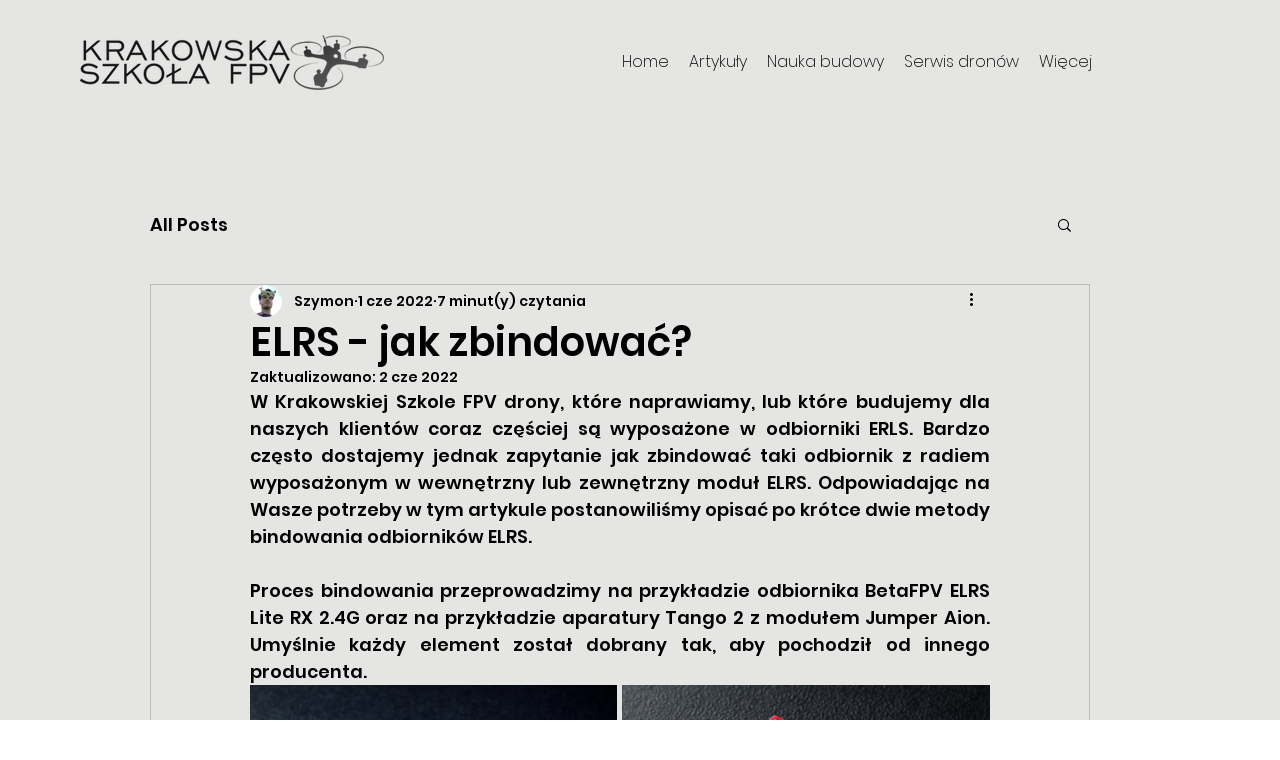

--- FILE ---
content_type: text/css; charset=utf-8
request_url: https://www.krakowskaszkolafpv.pl/_serverless/pro-gallery-css-v4-server/layoutCss?ver=2&id=9baus-not-scoped&items=3479_1150_747%7C3507_1157_903&container=2177.265625_740_345.859375_720&options=gallerySizeType:px%7CenableInfiniteScroll:true%7CtitlePlacement:SHOW_ON_HOVER%7CimageMargin:5%7CisVertical:false%7CgridStyle:0%7CgalleryLayout:1%7CnumberOfImagesPerRow:0%7CgallerySizePx:300%7CcubeType:fill%7CgalleryThumbnailsAlignment:none
body_size: -149
content:
#pro-gallery-9baus-not-scoped [data-hook="item-container"][data-idx="0"].gallery-item-container{opacity: 1 !important;display: block !important;transition: opacity .2s ease !important;top: 0px !important;left: 0px !important;right: auto !important;height: 260px !important;width: 401px !important;} #pro-gallery-9baus-not-scoped [data-hook="item-container"][data-idx="0"] .gallery-item-common-info-outer{height: 100% !important;} #pro-gallery-9baus-not-scoped [data-hook="item-container"][data-idx="0"] .gallery-item-common-info{height: 100% !important;width: 100% !important;} #pro-gallery-9baus-not-scoped [data-hook="item-container"][data-idx="0"] .gallery-item-wrapper{width: 401px !important;height: 260px !important;margin: 0 !important;} #pro-gallery-9baus-not-scoped [data-hook="item-container"][data-idx="0"] .gallery-item-content{width: 401px !important;height: 260px !important;margin: 0px 0px !important;opacity: 1 !important;} #pro-gallery-9baus-not-scoped [data-hook="item-container"][data-idx="0"] .gallery-item-hover{width: 401px !important;height: 260px !important;opacity: 1 !important;} #pro-gallery-9baus-not-scoped [data-hook="item-container"][data-idx="0"] .item-hover-flex-container{width: 401px !important;height: 260px !important;margin: 0px 0px !important;opacity: 1 !important;} #pro-gallery-9baus-not-scoped [data-hook="item-container"][data-idx="0"] .gallery-item-wrapper img{width: 100% !important;height: 100% !important;opacity: 1 !important;} #pro-gallery-9baus-not-scoped [data-hook="item-container"][data-idx="1"].gallery-item-container{opacity: 1 !important;display: block !important;transition: opacity .2s ease !important;top: 0px !important;left: 406px !important;right: auto !important;height: 260px !important;width: 334px !important;} #pro-gallery-9baus-not-scoped [data-hook="item-container"][data-idx="1"] .gallery-item-common-info-outer{height: 100% !important;} #pro-gallery-9baus-not-scoped [data-hook="item-container"][data-idx="1"] .gallery-item-common-info{height: 100% !important;width: 100% !important;} #pro-gallery-9baus-not-scoped [data-hook="item-container"][data-idx="1"] .gallery-item-wrapper{width: 334px !important;height: 260px !important;margin: 0 !important;} #pro-gallery-9baus-not-scoped [data-hook="item-container"][data-idx="1"] .gallery-item-content{width: 334px !important;height: 260px !important;margin: 0px 0px !important;opacity: 1 !important;} #pro-gallery-9baus-not-scoped [data-hook="item-container"][data-idx="1"] .gallery-item-hover{width: 334px !important;height: 260px !important;opacity: 1 !important;} #pro-gallery-9baus-not-scoped [data-hook="item-container"][data-idx="1"] .item-hover-flex-container{width: 334px !important;height: 260px !important;margin: 0px 0px !important;opacity: 1 !important;} #pro-gallery-9baus-not-scoped [data-hook="item-container"][data-idx="1"] .gallery-item-wrapper img{width: 100% !important;height: 100% !important;opacity: 1 !important;} #pro-gallery-9baus-not-scoped .pro-gallery-prerender{height:260.37760236694766px !important;}#pro-gallery-9baus-not-scoped {height:260.37760236694766px !important; width:740px !important;}#pro-gallery-9baus-not-scoped .pro-gallery-margin-container {height:260.37760236694766px !important;}#pro-gallery-9baus-not-scoped .pro-gallery {height:260.37760236694766px !important; width:740px !important;}#pro-gallery-9baus-not-scoped .pro-gallery-parent-container {height:260.37760236694766px !important; width:745px !important;}

--- FILE ---
content_type: text/css; charset=utf-8
request_url: https://www.krakowskaszkolafpv.pl/_serverless/pro-gallery-css-v4-server/layoutCss?ver=2&id=48m45-not-scoped&items=3555_1920_1045%7C3497_1920_1042&container=3253.515625_740_264.671875_720&options=gallerySizeType:px%7CenableInfiniteScroll:true%7CtitlePlacement:SHOW_ON_HOVER%7CimageMargin:5%7CisVertical:false%7CgridStyle:0%7CgalleryLayout:1%7CnumberOfImagesPerRow:0%7CgallerySizePx:300%7CcubeType:fill%7CgalleryThumbnailsAlignment:none
body_size: -156
content:
#pro-gallery-48m45-not-scoped [data-hook="item-container"][data-idx="0"].gallery-item-container{opacity: 1 !important;display: block !important;transition: opacity .2s ease !important;top: 0px !important;left: 0px !important;right: auto !important;height: 199px !important;width: 366px !important;} #pro-gallery-48m45-not-scoped [data-hook="item-container"][data-idx="0"] .gallery-item-common-info-outer{height: 100% !important;} #pro-gallery-48m45-not-scoped [data-hook="item-container"][data-idx="0"] .gallery-item-common-info{height: 100% !important;width: 100% !important;} #pro-gallery-48m45-not-scoped [data-hook="item-container"][data-idx="0"] .gallery-item-wrapper{width: 366px !important;height: 199px !important;margin: 0 !important;} #pro-gallery-48m45-not-scoped [data-hook="item-container"][data-idx="0"] .gallery-item-content{width: 366px !important;height: 199px !important;margin: 0px 0px !important;opacity: 1 !important;} #pro-gallery-48m45-not-scoped [data-hook="item-container"][data-idx="0"] .gallery-item-hover{width: 366px !important;height: 199px !important;opacity: 1 !important;} #pro-gallery-48m45-not-scoped [data-hook="item-container"][data-idx="0"] .item-hover-flex-container{width: 366px !important;height: 199px !important;margin: 0px 0px !important;opacity: 1 !important;} #pro-gallery-48m45-not-scoped [data-hook="item-container"][data-idx="0"] .gallery-item-wrapper img{width: 100% !important;height: 100% !important;opacity: 1 !important;} #pro-gallery-48m45-not-scoped [data-hook="item-container"][data-idx="1"].gallery-item-container{opacity: 1 !important;display: block !important;transition: opacity .2s ease !important;top: 0px !important;left: 371px !important;right: auto !important;height: 199px !important;width: 369px !important;} #pro-gallery-48m45-not-scoped [data-hook="item-container"][data-idx="1"] .gallery-item-common-info-outer{height: 100% !important;} #pro-gallery-48m45-not-scoped [data-hook="item-container"][data-idx="1"] .gallery-item-common-info{height: 100% !important;width: 100% !important;} #pro-gallery-48m45-not-scoped [data-hook="item-container"][data-idx="1"] .gallery-item-wrapper{width: 369px !important;height: 199px !important;margin: 0 !important;} #pro-gallery-48m45-not-scoped [data-hook="item-container"][data-idx="1"] .gallery-item-content{width: 369px !important;height: 199px !important;margin: 0px 0px !important;opacity: 1 !important;} #pro-gallery-48m45-not-scoped [data-hook="item-container"][data-idx="1"] .gallery-item-hover{width: 369px !important;height: 199px !important;opacity: 1 !important;} #pro-gallery-48m45-not-scoped [data-hook="item-container"][data-idx="1"] .item-hover-flex-container{width: 369px !important;height: 199px !important;margin: 0px 0px !important;opacity: 1 !important;} #pro-gallery-48m45-not-scoped [data-hook="item-container"][data-idx="1"] .gallery-item-wrapper img{width: 100% !important;height: 100% !important;opacity: 1 !important;} #pro-gallery-48m45-not-scoped .pro-gallery-prerender{height:198.97596592879694px !important;}#pro-gallery-48m45-not-scoped {height:198.97596592879694px !important; width:740px !important;}#pro-gallery-48m45-not-scoped .pro-gallery-margin-container {height:198.97596592879694px !important;}#pro-gallery-48m45-not-scoped .pro-gallery {height:198.97596592879694px !important; width:740px !important;}#pro-gallery-48m45-not-scoped .pro-gallery-parent-container {height:198.97596592879694px !important; width:745px !important;}

--- FILE ---
content_type: text/css; charset=utf-8
request_url: https://www.krakowskaszkolafpv.pl/_serverless/pro-gallery-css-v4-server/layoutCss?ver=2&id=alb0b-not-scoped&items=3607_1157_707%7C3696_1158_863&container=4463.5625_740_327.5_720&options=gallerySizeType:px%7CenableInfiniteScroll:true%7CtitlePlacement:SHOW_ON_HOVER%7CimageMargin:5%7CisVertical:false%7CgridStyle:0%7CgalleryLayout:1%7CnumberOfImagesPerRow:0%7CgallerySizePx:300%7CcubeType:fill%7CgalleryThumbnailsAlignment:none
body_size: -150
content:
#pro-gallery-alb0b-not-scoped [data-hook="item-container"][data-idx="0"].gallery-item-container{opacity: 1 !important;display: block !important;transition: opacity .2s ease !important;top: 0px !important;left: 0px !important;right: auto !important;height: 246px !important;width: 403px !important;} #pro-gallery-alb0b-not-scoped [data-hook="item-container"][data-idx="0"] .gallery-item-common-info-outer{height: 100% !important;} #pro-gallery-alb0b-not-scoped [data-hook="item-container"][data-idx="0"] .gallery-item-common-info{height: 100% !important;width: 100% !important;} #pro-gallery-alb0b-not-scoped [data-hook="item-container"][data-idx="0"] .gallery-item-wrapper{width: 403px !important;height: 246px !important;margin: 0 !important;} #pro-gallery-alb0b-not-scoped [data-hook="item-container"][data-idx="0"] .gallery-item-content{width: 403px !important;height: 246px !important;margin: 0px 0px !important;opacity: 1 !important;} #pro-gallery-alb0b-not-scoped [data-hook="item-container"][data-idx="0"] .gallery-item-hover{width: 403px !important;height: 246px !important;opacity: 1 !important;} #pro-gallery-alb0b-not-scoped [data-hook="item-container"][data-idx="0"] .item-hover-flex-container{width: 403px !important;height: 246px !important;margin: 0px 0px !important;opacity: 1 !important;} #pro-gallery-alb0b-not-scoped [data-hook="item-container"][data-idx="0"] .gallery-item-wrapper img{width: 100% !important;height: 100% !important;opacity: 1 !important;} #pro-gallery-alb0b-not-scoped [data-hook="item-container"][data-idx="1"].gallery-item-container{opacity: 1 !important;display: block !important;transition: opacity .2s ease !important;top: 0px !important;left: 408px !important;right: auto !important;height: 246px !important;width: 332px !important;} #pro-gallery-alb0b-not-scoped [data-hook="item-container"][data-idx="1"] .gallery-item-common-info-outer{height: 100% !important;} #pro-gallery-alb0b-not-scoped [data-hook="item-container"][data-idx="1"] .gallery-item-common-info{height: 100% !important;width: 100% !important;} #pro-gallery-alb0b-not-scoped [data-hook="item-container"][data-idx="1"] .gallery-item-wrapper{width: 332px !important;height: 246px !important;margin: 0 !important;} #pro-gallery-alb0b-not-scoped [data-hook="item-container"][data-idx="1"] .gallery-item-content{width: 332px !important;height: 246px !important;margin: 0px 0px !important;opacity: 1 !important;} #pro-gallery-alb0b-not-scoped [data-hook="item-container"][data-idx="1"] .gallery-item-hover{width: 332px !important;height: 246px !important;opacity: 1 !important;} #pro-gallery-alb0b-not-scoped [data-hook="item-container"][data-idx="1"] .item-hover-flex-container{width: 332px !important;height: 246px !important;margin: 0px 0px !important;opacity: 1 !important;} #pro-gallery-alb0b-not-scoped [data-hook="item-container"][data-idx="1"] .gallery-item-wrapper img{width: 100% !important;height: 100% !important;opacity: 1 !important;} #pro-gallery-alb0b-not-scoped .pro-gallery-prerender{height:246.4950485479179px !important;}#pro-gallery-alb0b-not-scoped {height:246.4950485479179px !important; width:740px !important;}#pro-gallery-alb0b-not-scoped .pro-gallery-margin-container {height:246.4950485479179px !important;}#pro-gallery-alb0b-not-scoped .pro-gallery {height:246.4950485479179px !important; width:740px !important;}#pro-gallery-alb0b-not-scoped .pro-gallery-parent-container {height:246.4950485479179px !important; width:745px !important;}

--- FILE ---
content_type: text/css; charset=utf-8
request_url: https://www.krakowskaszkolafpv.pl/_serverless/pro-gallery-css-v4-server/layoutCss?ver=2&id=e8t6v-not-scoped&items=3479_1150_747%7C3507_1157_903&container=6212.25_740_345.859375_720&options=gallerySizeType:px%7CenableInfiniteScroll:true%7CtitlePlacement:SHOW_ON_HOVER%7CimageMargin:5%7CisVertical:false%7CgridStyle:0%7CgalleryLayout:1%7CnumberOfImagesPerRow:0%7CgallerySizePx:300%7CcubeType:fill%7CgalleryThumbnailsAlignment:none
body_size: -101
content:
#pro-gallery-e8t6v-not-scoped [data-hook="item-container"][data-idx="0"].gallery-item-container{opacity: 1 !important;display: block !important;transition: opacity .2s ease !important;top: 0px !important;left: 0px !important;right: auto !important;height: 260px !important;width: 401px !important;} #pro-gallery-e8t6v-not-scoped [data-hook="item-container"][data-idx="0"] .gallery-item-common-info-outer{height: 100% !important;} #pro-gallery-e8t6v-not-scoped [data-hook="item-container"][data-idx="0"] .gallery-item-common-info{height: 100% !important;width: 100% !important;} #pro-gallery-e8t6v-not-scoped [data-hook="item-container"][data-idx="0"] .gallery-item-wrapper{width: 401px !important;height: 260px !important;margin: 0 !important;} #pro-gallery-e8t6v-not-scoped [data-hook="item-container"][data-idx="0"] .gallery-item-content{width: 401px !important;height: 260px !important;margin: 0px 0px !important;opacity: 1 !important;} #pro-gallery-e8t6v-not-scoped [data-hook="item-container"][data-idx="0"] .gallery-item-hover{width: 401px !important;height: 260px !important;opacity: 1 !important;} #pro-gallery-e8t6v-not-scoped [data-hook="item-container"][data-idx="0"] .item-hover-flex-container{width: 401px !important;height: 260px !important;margin: 0px 0px !important;opacity: 1 !important;} #pro-gallery-e8t6v-not-scoped [data-hook="item-container"][data-idx="0"] .gallery-item-wrapper img{width: 100% !important;height: 100% !important;opacity: 1 !important;} #pro-gallery-e8t6v-not-scoped [data-hook="item-container"][data-idx="1"].gallery-item-container{opacity: 1 !important;display: block !important;transition: opacity .2s ease !important;top: 0px !important;left: 406px !important;right: auto !important;height: 260px !important;width: 334px !important;} #pro-gallery-e8t6v-not-scoped [data-hook="item-container"][data-idx="1"] .gallery-item-common-info-outer{height: 100% !important;} #pro-gallery-e8t6v-not-scoped [data-hook="item-container"][data-idx="1"] .gallery-item-common-info{height: 100% !important;width: 100% !important;} #pro-gallery-e8t6v-not-scoped [data-hook="item-container"][data-idx="1"] .gallery-item-wrapper{width: 334px !important;height: 260px !important;margin: 0 !important;} #pro-gallery-e8t6v-not-scoped [data-hook="item-container"][data-idx="1"] .gallery-item-content{width: 334px !important;height: 260px !important;margin: 0px 0px !important;opacity: 1 !important;} #pro-gallery-e8t6v-not-scoped [data-hook="item-container"][data-idx="1"] .gallery-item-hover{width: 334px !important;height: 260px !important;opacity: 1 !important;} #pro-gallery-e8t6v-not-scoped [data-hook="item-container"][data-idx="1"] .item-hover-flex-container{width: 334px !important;height: 260px !important;margin: 0px 0px !important;opacity: 1 !important;} #pro-gallery-e8t6v-not-scoped [data-hook="item-container"][data-idx="1"] .gallery-item-wrapper img{width: 100% !important;height: 100% !important;opacity: 1 !important;} #pro-gallery-e8t6v-not-scoped .pro-gallery-prerender{height:260.37760236694766px !important;}#pro-gallery-e8t6v-not-scoped {height:260.37760236694766px !important; width:740px !important;}#pro-gallery-e8t6v-not-scoped .pro-gallery-margin-container {height:260.37760236694766px !important;}#pro-gallery-e8t6v-not-scoped .pro-gallery {height:260.37760236694766px !important; width:740px !important;}#pro-gallery-e8t6v-not-scoped .pro-gallery-parent-container {height:260.37760236694766px !important; width:745px !important;}

--- FILE ---
content_type: text/css; charset=utf-8
request_url: https://www.krakowskaszkolafpv.pl/_serverless/pro-gallery-css-v4-server/layoutCss?ver=2&id=4cdor-not-scoped&items=3379_1153_705%7C3619_1149_926%7C3491_1907_1035%7C3537_1905_1042&container=6828.109375_740_609.53125_720&options=gallerySizeType:px%7CenableInfiniteScroll:true%7CtitlePlacement:SHOW_ON_HOVER%7CimageMargin:5%7CisVertical:false%7CgridStyle:0%7CgalleryLayout:1%7CnumberOfImagesPerRow:0%7CgallerySizePx:300%7CcubeType:fill%7CgalleryThumbnailsAlignment:none
body_size: -108
content:
#pro-gallery-4cdor-not-scoped [data-hook="item-container"][data-idx="0"].gallery-item-container{opacity: 1 !important;display: block !important;transition: opacity .2s ease !important;top: 0px !important;left: 0px !important;right: auto !important;height: 255px !important;width: 418px !important;} #pro-gallery-4cdor-not-scoped [data-hook="item-container"][data-idx="0"] .gallery-item-common-info-outer{height: 100% !important;} #pro-gallery-4cdor-not-scoped [data-hook="item-container"][data-idx="0"] .gallery-item-common-info{height: 100% !important;width: 100% !important;} #pro-gallery-4cdor-not-scoped [data-hook="item-container"][data-idx="0"] .gallery-item-wrapper{width: 418px !important;height: 255px !important;margin: 0 !important;} #pro-gallery-4cdor-not-scoped [data-hook="item-container"][data-idx="0"] .gallery-item-content{width: 418px !important;height: 255px !important;margin: 0px 0px !important;opacity: 1 !important;} #pro-gallery-4cdor-not-scoped [data-hook="item-container"][data-idx="0"] .gallery-item-hover{width: 418px !important;height: 255px !important;opacity: 1 !important;} #pro-gallery-4cdor-not-scoped [data-hook="item-container"][data-idx="0"] .item-hover-flex-container{width: 418px !important;height: 255px !important;margin: 0px 0px !important;opacity: 1 !important;} #pro-gallery-4cdor-not-scoped [data-hook="item-container"][data-idx="0"] .gallery-item-wrapper img{width: 100% !important;height: 100% !important;opacity: 1 !important;} #pro-gallery-4cdor-not-scoped [data-hook="item-container"][data-idx="1"].gallery-item-container{opacity: 1 !important;display: block !important;transition: opacity .2s ease !important;top: 0px !important;left: 423px !important;right: auto !important;height: 255px !important;width: 317px !important;} #pro-gallery-4cdor-not-scoped [data-hook="item-container"][data-idx="1"] .gallery-item-common-info-outer{height: 100% !important;} #pro-gallery-4cdor-not-scoped [data-hook="item-container"][data-idx="1"] .gallery-item-common-info{height: 100% !important;width: 100% !important;} #pro-gallery-4cdor-not-scoped [data-hook="item-container"][data-idx="1"] .gallery-item-wrapper{width: 317px !important;height: 255px !important;margin: 0 !important;} #pro-gallery-4cdor-not-scoped [data-hook="item-container"][data-idx="1"] .gallery-item-content{width: 317px !important;height: 255px !important;margin: 0px 0px !important;opacity: 1 !important;} #pro-gallery-4cdor-not-scoped [data-hook="item-container"][data-idx="1"] .gallery-item-hover{width: 317px !important;height: 255px !important;opacity: 1 !important;} #pro-gallery-4cdor-not-scoped [data-hook="item-container"][data-idx="1"] .item-hover-flex-container{width: 317px !important;height: 255px !important;margin: 0px 0px !important;opacity: 1 !important;} #pro-gallery-4cdor-not-scoped [data-hook="item-container"][data-idx="1"] .gallery-item-wrapper img{width: 100% !important;height: 100% !important;opacity: 1 !important;} #pro-gallery-4cdor-not-scoped [data-hook="item-container"][data-idx="2"].gallery-item-container{opacity: 1 !important;display: block !important;transition: opacity .2s ease !important;top: 260px !important;left: 0px !important;right: auto !important;height: 199px !important;width: 368px !important;} #pro-gallery-4cdor-not-scoped [data-hook="item-container"][data-idx="2"] .gallery-item-common-info-outer{height: 100% !important;} #pro-gallery-4cdor-not-scoped [data-hook="item-container"][data-idx="2"] .gallery-item-common-info{height: 100% !important;width: 100% !important;} #pro-gallery-4cdor-not-scoped [data-hook="item-container"][data-idx="2"] .gallery-item-wrapper{width: 368px !important;height: 199px !important;margin: 0 !important;} #pro-gallery-4cdor-not-scoped [data-hook="item-container"][data-idx="2"] .gallery-item-content{width: 368px !important;height: 199px !important;margin: 0px 0px !important;opacity: 1 !important;} #pro-gallery-4cdor-not-scoped [data-hook="item-container"][data-idx="2"] .gallery-item-hover{width: 368px !important;height: 199px !important;opacity: 1 !important;} #pro-gallery-4cdor-not-scoped [data-hook="item-container"][data-idx="2"] .item-hover-flex-container{width: 368px !important;height: 199px !important;margin: 0px 0px !important;opacity: 1 !important;} #pro-gallery-4cdor-not-scoped [data-hook="item-container"][data-idx="2"] .gallery-item-wrapper img{width: 100% !important;height: 100% !important;opacity: 1 !important;} #pro-gallery-4cdor-not-scoped [data-hook="item-container"][data-idx="3"]{display: none !important;} #pro-gallery-4cdor-not-scoped .pro-gallery-prerender{height:459.7978840301108px !important;}#pro-gallery-4cdor-not-scoped {height:459.7978840301108px !important; width:740px !important;}#pro-gallery-4cdor-not-scoped .pro-gallery-margin-container {height:459.7978840301108px !important;}#pro-gallery-4cdor-not-scoped .pro-gallery {height:459.7978840301108px !important; width:740px !important;}#pro-gallery-4cdor-not-scoped .pro-gallery-parent-container {height:459.7978840301108px !important; width:745px !important;}